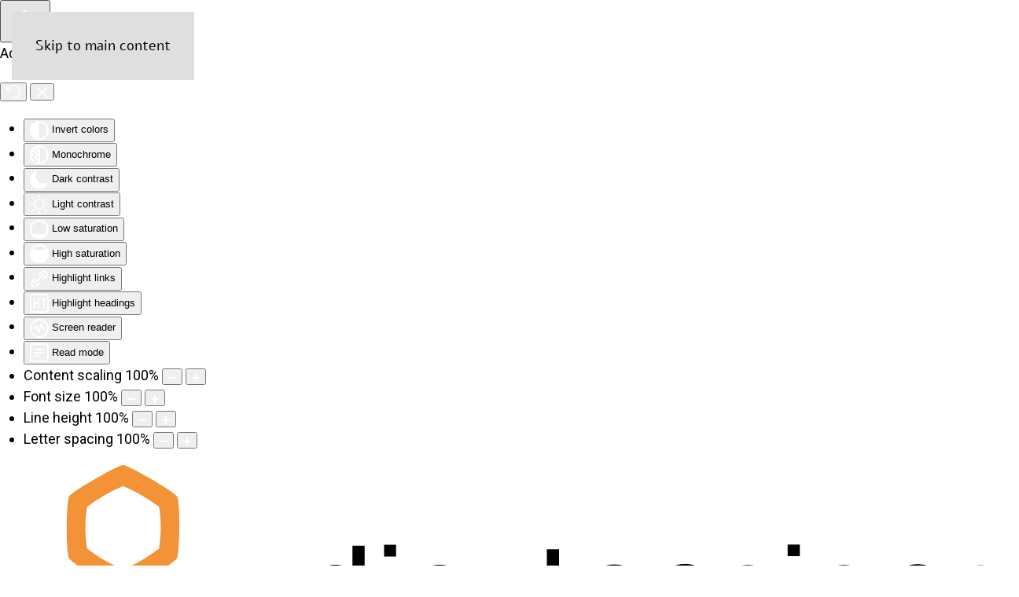

--- FILE ---
content_type: text/html; charset=utf-8
request_url: https://phys.technion.ac.il/en/events/future-events/day/1631653200?&cal_m=10&cal_y=2021
body_size: 79183
content:

<!DOCTYPE html>
<html lang="en-gb" dir="ltr">
    <head>
        <meta name="viewport" content="width=device-width, initial-scale=1">
        <link rel="icon" href="/images/icons/PhysLogofavicon.png" sizes="any">
                <link rel="apple-touch-icon" href="/images/icons/PhysLogofavicon.png">
        <meta charset="utf-8">
	<meta name="generator" content="MYOB">
	<title>Events of Sep 14, 2021 - Physics Department Technion | הפקולטה לפיזיקה בטכניון</title>
	<link href="/en/component/simplecalendar/event?view=event&amp;format=feed&amp;id=1&amp;type=rss" rel="alternate" type="application/rss+xml" title="RSS 2.0">
	<link href="/en/component/simplecalendar/event?view=event&amp;format=feed&amp;id=1&amp;type=atom" rel="Array">
	<link href="https://phys.technion.ac.il/en/search-page?format=opensearch" rel="search" title="OpenSearch Physics Department Technion | הפקולטה לפיזיקה בטכניון" type="application/opensearchdescription+xml">
	<link href="https://phys.technion.ac.il/he/events/future-events/day/1631653200?cal_m=10&amp;cal_y=2021" rel="alternate" hreflang="he">
	<link href="https://phys.technion.ac.il/en/events/future-events/day/1631653200?cal_m=10&amp;cal_y=2021" rel="alternate" hreflang="en">
<link href="/media/vendor/joomla-custom-elements/css/joomla-alert.min.css?0.2.0" rel="stylesheet">
	<link href="/media/system/css/joomla-fontawesome.min.css?4.5.32" rel="preload" as="style" onload="this.onload=null;this.rel='stylesheet'">
	<link href="/templates/yootheme/css/theme.13.css?1764157993" rel="stylesheet">
	<link href="/media/com_simplecalendar/css/frontend.css" rel="stylesheet">
	<link href="https://phys.technion.ac.il/media/mod_cal_simplecalendar/css/event_calendar.css?926839" rel="stylesheet" priority="high">
	<link href="/media/mod_falang/css/template.css?926839" rel="stylesheet">
	<link href="/plugins/system/djaccessibility/module/assets/css/accessibility.css?1.14" rel="stylesheet">
	<link href="https://fonts.googleapis.com/css2?family=Roboto:wght@400;700&amp;display=swap" rel="stylesheet">
	<style>.djacc { font-family: Roboto, sans-serif; }</style>
	<style>.djacc--sticky.djacc-popup { margin: 20px 20px; }</style>
<script src="/media/vendor/awesomplete/js/awesomplete.min.js?1.1.7" defer></script>
	<script type="application/json" class="joomla-script-options new">{"joomla.jtext":{"JLIB_JS_AJAX_ERROR_OTHER":"An error has occurred while fetching the JSON data: HTTP %s status code.","JLIB_JS_AJAX_ERROR_PARSE":"A parse error has occurred while processing the following JSON data:<br><code style=\"color:inherit;white-space:pre-wrap;padding:0;margin:0;border:0;background:inherit;\">%s</code>","ERROR":"Error","MESSAGE":"Message","NOTICE":"Notice","WARNING":"Warning","JCLOSE":"Close","JOK":"OK","JOPEN":"Open"},"finder-search":{"url":"/en/component/finder/?task=suggestions.suggest&amp;format=json&amp;tmpl=component&amp;Itemid=101"},"system.paths":{"root":"","rootFull":"https://phys.technion.ac.il/","base":"","baseFull":"https://phys.technion.ac.il/"},"csrf.token":"413890278e2d18bea91fbb5a233136b5"}</script>
	<script src="/media/system/js/core.min.js?2cb912"></script>
	<script src="/media/com_finder/js/finder.min.js?5729ed" type="module"></script>
	<script src="/media/system/js/messages.min.js?9a4811" type="module"></script>
	<script src="/media/vendor/jquery/js/jquery.min.js?3.7.1"></script>
	<script src="/templates/yootheme/packages/theme-analytics/app/analytics.min.js?4.5.32" defer></script>
	<script src="/templates/yootheme/vendor/assets/uikit/dist/js/uikit.min.js?4.5.32"></script>
	<script src="/templates/yootheme/vendor/assets/uikit/dist/js/uikit-icons-creative-hub.min.js?4.5.32"></script>
	<script src="/templates/yootheme/js/theme.js?4.5.32"></script>
	<script src="/plugins/system/djaccessibility/module/assets/js/accessibility.min.js?1.14"></script>
	<script>window.yootheme ||= {}; var $theme = yootheme.theme = {"google_analytics":"GT-WFFD4SR","google_analytics_anonymize":"","i18n":{"close":{"label":"Close"},"totop":{"label":"Back to top"},"marker":{"label":"Open"},"navbarToggleIcon":{"label":"Open Menu"},"paginationPrevious":{"label":"Previous page"},"paginationNext":{"label":"Next Page"},"searchIcon":{"toggle":"Open Search","submit":"Submit Search"},"slider":{"next":"Next slide","previous":"Previous slide","slideX":"Slide %s","slideLabel":"%s of %s"},"slideshow":{"next":"Next slide","previous":"Previous slide","slideX":"Slide %s","slideLabel":"%s of %s"},"lightboxPanel":{"next":"Next slide","previous":"Previous slide","slideLabel":"%s of %s","close":"Close"}}};</script>
	<script type="application/ld+json">{"@context":"https://schema.org","@type":"BreadcrumbList","itemListElement":[{"@type":"ListItem","position":1,"item":{"@type":"WebPage","@id":"index.php?Itemid=101","name":"Home"}},{"@type":"ListItem","position":2,"item":{"name":"Future events"}}],"@id":"https://phys.technion.ac.il/#/schema/BreadcrumbList/0"}</script>
	<script>new DJAccessibility( {"cms":"joomla","yootheme":true,"position":"sticky","mobile_position":"sticky","layout":"popup","mobile_layout":"popup","align_position_popup":"bottom right","align_position_toolbar":"top center","align_mobile_position":"bottom right","breakpoint":"767px","direction":"top left","space":true,"version":false,"speech_pitch":"1","speech_rate":"1","speech_volume":"1","ajax_url":"?option=com_ajax&plugin=Djaccessibility&format=raw"} )</script>
	<script>document.querySelectorAll('.gallery-item').forEach(function(item) {
    let link = item.getAttribute('data-link');
    if (link) {
        item.addEventListener('click', function() {
            window.location.href = link;
        });
    }
});

window.addEventListener('load', () => {
    UIkit.icon.add('tg', '<svg version="1.1" id="Layer_1" width="20" xmlns="http://www.w3.org/2000/svg" xmlns:xlink="http://www.w3.org/1999/xlink" x="0px" y="0px"viewBox="0 0 300 300" style="enable-background:new 0 0 300 300;" xml:space="preserve"> <g id="XMLID_496_"> <path id="XMLID_497_" d="M5.299,144.645l69.126,25.8l26.756,86.047c1.712,5.511,8.451,7.548,12.924,3.891l38.532-31.412 c4.039-3.291,9.792-3.455,14.013-0.391l69.498,50.457c4.785,3.478,11.564,0.856,12.764-4.926L299.823,29.22 c1.31-6.316-4.896-11.585-10.91-9.259L5.218,129.402C-1.783,132.102-1.722,142.014,5.299,144.645z M96.869,156.711l135.098-83.207 c2.428-1.491,4.926,1.792,2.841,3.726L123.313,180.87c-3.919,3.648-6.447,8.53-7.163,13.829l-3.798,28.146 c-0.503,3.758-5.782,4.131-6.819,0.494l-14.607-51.325C89.253,166.16,91.691,159.907,96.869,156.711z"/> </g> <g> </g> <g> </g> <g> </g> <g> </g> <g> </g> <g> </g> <g> </g> <g> </g> <g> </g> <g> </g> <g> </g> <g> </g> <g> </g> <g> </g> <g> </g> </svg>');

    UIkit.util.$$('a[href*="https://t.me/"].uk-icon-link .uk-icon').forEach((el) => {
        el.setAttribute('uk-icon', 'tg');
    });

    UIkit.icon.add('spotify', '<svg enable-background="new 0 0 512 512" style="width:20px;" id="Layer_1" version="1.1" viewBox="0 0 512 512" xml:space="preserve" xmlns="http://www.w3.org/2000/svg" xmlns:xlink="http://www.w3.org/1999/xlink"><g><path d="M507,257c0,3.8-0.1,7.7,0,11.5c0.9,31.2-7.5,60.5-19.7,88.7c-18.7,43.1-47.8,77.9-86.1,104.7   c-29.1,20.4-61.4,33.7-96.4,40.4c-21.8,4.1-43.7,4.9-65.6,3.5c-34.1-2.3-66.4-11.6-96.7-27.7c-38.9-20.6-70.4-49.4-94.3-86.4   c-18.7-29-30.6-60.7-36.3-94.8c-3.3-19.7-4-39.5-2.5-59.2c3.8-48.6,20.2-92.7,49.9-131.4c36.6-47.7,84-79.5,142.8-92.6   c77.7-17.3,148.7-1.3,211.7,47.6c37.9,29.4,64.5,67.4,80.5,112.6C503.8,200.7,509.3,228.3,507,257z M221.1,139.1   c-13.2,0-26.3,0.9-39.4,1.8c-24.9,1.8-49.5,5.8-73.6,12.3c-5.1,1.4-10.3,2.9-14.4,6.6c-8.1,7.4-10.1,19.2-4.9,28.7   c5.3,9.7,16.2,14.3,27.3,11.1c33.9-9.9,68.7-13.3,103.9-13.7c8.3-0.1,16.6,0.4,24.9,0.7c16.1,0.5,32.2,2,48.1,4.6   c40,6.4,78.6,17,113.9,37.6c11.3,6.6,25.4,2.3,31.6-8.8c6.3-11.3,2.5-25.3-8.9-32c-16.6-9.7-34-17.5-52.1-23.9   C326.8,146.3,274.5,139.5,221.1,139.1z M406.2,289.4c0.5-8.8-4.2-14.3-11.3-18.4c-22.8-13.4-46.9-23.5-72.3-30.9   c-31-9-62.6-13.6-94.8-14.8c-15.8-0.6-31.6,0.2-47.4,1.7c-21.4,2-42.4,6-63,12.2c-11.3,3.4-16.6,13.9-13.7,24.6   c2.3,8.4,13.3,16.6,25.1,12.8c29.1-9.3,59.2-12.2,89.5-12.3c15.9,0,31.8,1.1,47.6,3.6c20.6,3.2,40.8,7.7,60.5,14.5   c17.7,6.1,34.5,13.9,50.7,23.4C390.3,313.7,406.1,304.7,406.2,289.4z M223.6,306.9c-17.6,0.1-31.4,0.5-45.2,2.1   c-18,2.1-35.9,5-53.5,9.2c-8.4,2-13.2,10.3-11.3,18.3c2.2,9,10,13.9,18.8,12c18-4,36.1-7.1,54.5-8.8c24.3-2.3,48.4-2.2,72.6,1   c32.8,4.4,63.4,14.6,91.7,31.7c8,4.9,17.3,2.6,21.8-5c4.5-7.6,2.2-16.7-5.6-21.7c-10.3-6.5-21.2-12-32.4-16.7   C298.2,313.3,259.7,306.3,223.6,306.9z" fill="#A7A7A7"/></g></svg>');

    UIkit.util.$$('a[href*="https://open.spotify.com"].uk-icon-link .uk-icon').forEach((el) => {
        el.setAttribute('uk-icon', 'spotify');
    });
});


//navigation with arrows

document.addEventListener('keydown', function (e) {
  const focusable = Array.from(document.querySelectorAll('.el-content[tabindex="0"]'));

  // nothing to do if fewer than 2 elements
  if (focusable.length < 2) return;

  const currentIndex = focusable.indexOf(document.activeElement);

  if (e.key === 'ArrowRight' || e.key === 'ArrowDown') {
    e.preventDefault();
    const nextIndex = (currentIndex + 1) % focusable.length;
    focusable[nextIndex].focus();
  }

  if (e.key === 'ArrowLeft' || e.key === 'ArrowUp') {
    e.preventDefault();
    const prevIndex = (currentIndex - 1 + focusable.length) % focusable.length;
    focusable[prevIndex].focus();
  }
});</script>
	<link href="https://phys.technion.ac.il/en/events/future-events/day/1631653200?cal_m=10&amp;cal_y=2021" rel="alternate" hreflang="x-default" />

    </head>
    <body class=""><section class="djacc djacc-container djacc-popup djacc--hidden djacc--dark djacc--bottom-right">
			<button class="djacc__openbtn djacc__openbtn--default" aria-label="Open accessibility tools" title="Open accessibility tools">
			<svg xmlns="http://www.w3.org/2000/svg" width="48" height="48" viewBox="0 0 48 48">
				<path d="M1480.443,27.01l-3.891-7.51-3.89,7.51a1,1,0,0,1-.89.54,1.073,1.073,0,0,1-.46-.11,1,1,0,0,1-.43-1.35l4.67-9V10.21l-8.81-2.34a1,1,0,1,1,.51-1.93l9.3,2.47,9.3-2.47a1,1,0,0,1,.509,1.93l-8.81,2.34V17.09l4.66,9a1,1,0,1,1-1.769.92ZM1473.583,3a3,3,0,1,1,3,3A3,3,0,0,1,1473.583,3Zm2,0a1,1,0,1,0,1-1A1,1,0,0,0,1475.583,3Z" transform="translate(-1453 10.217)" fill="#fff"/>
			</svg>
		</button>
		<div class="djacc__panel">
		<div class="djacc__header">
			<p class="djacc__title">Accessibility Tools</p>
			<button class="djacc__reset" aria-label="Reset" title="Reset">
				<svg xmlns="http://www.w3.org/2000/svg" width="18" height="18" viewBox="0 0 18 18">
					<path d="M9,18a.75.75,0,0,1,0-1.5,7.5,7.5,0,1,0,0-15A7.531,7.531,0,0,0,2.507,5.25H3.75a.75.75,0,0,1,0,1.5h-3A.75.75,0,0,1,0,6V3A.75.75,0,0,1,1.5,3V4.019A9.089,9.089,0,0,1,2.636,2.636,9,9,0,0,1,15.364,15.365,8.94,8.94,0,0,1,9,18Z" fill="#fff"/>
				</svg>
			</button>
			<button class="djacc__close" aria-label="Close accessibility tools" title="Close accessibility tools">
				<svg xmlns="http://www.w3.org/2000/svg" width="14.828" height="14.828" viewBox="0 0 14.828 14.828">
					<g transform="translate(-1842.883 -1004.883)">
						<line x2="12" y2="12" transform="translate(1844.297 1006.297)" fill="none" stroke="#fff" stroke-linecap="round" stroke-width="2"/>
						<line x1="12" y2="12" transform="translate(1844.297 1006.297)" fill="none" stroke="#fff" stroke-linecap="round" stroke-width="2"/>
					</g>
				</svg>
			</button>
		</div>
		<ul class="djacc__list">
			<li class="djacc__item djacc__item--contrast">
				<button class="djacc__btn djacc__btn--invert-colors" title="Invert colors">
					<svg xmlns="http://www.w3.org/2000/svg" width="24" height="24" viewBox="0 0 24 24">
						<g fill="none" stroke="#fff" stroke-width="2">
							<circle cx="12" cy="12" r="12" stroke="none"/>
							<circle cx="12" cy="12" r="11" fill="none"/>
						</g>
						<path d="M0,12A12,12,0,0,1,12,0V24A12,12,0,0,1,0,12Z" fill="#fff"/>
					</svg>
					<span class="djacc_btn-label">Invert colors</span>
				</button>
			</li>
			<li class="djacc__item djacc__item--contrast">
				<button class="djacc__btn djacc__btn--monochrome" title="Monochrome">
					<svg xmlns="http://www.w3.org/2000/svg" width="24" height="24" viewBox="0 0 24 24">
						<g fill="none" stroke="#fff" stroke-width="2">
							<circle cx="12" cy="12" r="12" stroke="none"/>
							<circle cx="12" cy="12" r="11" fill="none"/>
						</g>
						<line y2="21" transform="translate(12 1.5)" fill="none" stroke="#fff" stroke-linecap="round" stroke-width="2"/>
						<path d="M5.853,7.267a12.041,12.041,0,0,1,1.625-1.2l6.3,6.3v2.829Z" transform="translate(-0.778 -4.278)" fill="#fff"/>
						<path d="M3.2,6.333A12.006,12.006,0,0,1,4.314,4.622l9.464,9.464v2.829Z" transform="translate(-0.778)" fill="#fff"/>
						<path d="M1.823,10.959a11.953,11.953,0,0,1,.45-2.378l11.506,11.5v2.829Z" transform="translate(-0.778)" fill="#fff"/>
					</svg>
					<span class="djacc_btn-label">Monochrome</span>
				</button>
			</li>
			<li class="djacc__item djacc__item--contrast">
				<button class="djacc__btn djacc__btn--dark-contrast" title="Dark contrast">
					<svg xmlns="http://www.w3.org/2000/svg" width="24" height="24" viewBox="0 0 24 24">
						<path d="M12,27A12,12,0,0,1,9.638,3.232a10,10,0,0,0,14.13,14.13A12,12,0,0,1,12,27Z" transform="translate(0 -3.232)" fill="#fff"/>
					</svg>
					<span class="djacc_btn-label">Dark contrast</span>
				</button>
			</li>
			<li class="djacc__item djacc__item--contrast">
				<button class="djacc__btn djacc__btn--light-contrast" title="Light contrast">
					<svg xmlns="http://www.w3.org/2000/svg" width="24" height="24" viewBox="0 0 32 32">
						<g transform="translate(7 7)" fill="none" stroke="#fff" stroke-width="2">
							<circle cx="9" cy="9" r="9" stroke="none"/>
							<circle cx="9" cy="9" r="8" fill="none"/>
						</g>
						<rect width="2" height="5" rx="1" transform="translate(15)" fill="#fff"/>
						<rect width="2" height="5" rx="1" transform="translate(26.607 3.979) rotate(45)" fill="#fff"/>
						<rect width="2" height="5" rx="1" transform="translate(32 15) rotate(90)" fill="#fff"/>
						<rect width="2" height="5" rx="1" transform="translate(28.021 26.607) rotate(135)" fill="#fff"/>
						<rect width="2" height="5" rx="1" transform="translate(15 27)" fill="#fff"/>
						<rect width="2" height="5" rx="1" transform="translate(7.515 23.071) rotate(45)" fill="#fff"/>
						<rect width="2" height="5" rx="1" transform="translate(5 15) rotate(90)" fill="#fff"/>
						<rect width="2" height="5" rx="1" transform="translate(8.929 7.515) rotate(135)" fill="#fff"/>
					</svg>
					<span class="djacc_btn-label">Light contrast</span>
				</button>
			</li>
			
			<li class="djacc__item djacc__item--contrast">
				<button class="djacc__btn djacc__btn--low-saturation" title="Low saturation">
					<svg xmlns="http://www.w3.org/2000/svg" width="24" height="24" viewBox="0 0 24 24">
						<g fill="none" stroke="#fff" stroke-width="2">
							<circle cx="12" cy="12" r="12" stroke="none"/>
							<circle cx="12" cy="12" r="11" fill="none"/>
						</g>
						<path d="M0,12A12,12,0,0,1,6,1.6V22.394A12,12,0,0,1,0,12Z" transform="translate(0 24) rotate(-90)" fill="#fff"/>
					</svg>
					<span class="djacc_btn-label">Low saturation</span>
				</button>
			</li>
			<li class="djacc__item djacc__item--contrast">
				<button class="djacc__btn djacc__btn--high-saturation" title="High saturation">
					<svg xmlns="http://www.w3.org/2000/svg" width="24" height="24" viewBox="0 0 24 24">
						<g fill="none" stroke="#fff" stroke-width="2">
							<circle cx="12" cy="12" r="12" stroke="none"/>
							<circle cx="12" cy="12" r="11" fill="none"/>
						</g>
						<path d="M0,12A12.006,12.006,0,0,1,17,1.088V22.911A12.006,12.006,0,0,1,0,12Z" transform="translate(0 24) rotate(-90)" fill="#fff"/>
					</svg>
					<span class="djacc_btn-label">High saturation</span>
				</button>
			</li>
			<li class="djacc__item">
				<button class="djacc__btn djacc__btn--highlight-links" title="Highlight links">
					<svg xmlns="http://www.w3.org/2000/svg" width="24" height="24" viewBox="0 0 24 24">
						<rect width="24" height="24" fill="none"/>
						<path d="M3.535,21.92a5.005,5.005,0,0,1,0-7.071L6.364,12.02a1,1,0,0,1,1.415,1.413L4.95,16.263a3,3,0,0,0,4.243,4.243l2.828-2.828h0a1,1,0,1,1,1.414,1.415L10.607,21.92a5,5,0,0,1-7.072,0Zm2.829-2.828a1,1,0,0,1,0-1.415L17.678,6.364a1,1,0,1,1,1.415,1.414L7.779,19.092a1,1,0,0,1-1.415,0Zm11.314-5.657a1,1,0,0,1,0-1.413l2.829-2.829A3,3,0,1,0,16.263,4.95L13.436,7.777h0a1,1,0,0,1-1.414-1.414l2.828-2.829a5,5,0,1,1,7.071,7.071l-2.828,2.828a1,1,0,0,1-1.415,0Z" transform="translate(-0.728 -0.728)" fill="#fff"/>
					</svg>
					<span class="djacc_btn-label">Highlight links</span>
				</button>
			</li>
			<li class="djacc__item">
				<button class="djacc__btn djacc__btn--highlight-titles" title="Highlight headings">
					<svg xmlns="http://www.w3.org/2000/svg" width="24" height="24" viewBox="0 0 24 24">
						<rect width="2" height="14" rx="1" transform="translate(5 5)" fill="#fff"/>
						<rect width="2" height="14" rx="1" transform="translate(10 5)" fill="#fff"/>
						<rect width="2" height="14" rx="1" transform="translate(17 5)" fill="#fff"/>
						<rect width="2" height="7" rx="1" transform="translate(12 11) rotate(90)" fill="#fff"/>
						<rect width="2" height="5" rx="1" transform="translate(19 5) rotate(90)" fill="#fff"/>
						<g fill="none" stroke="#fff" stroke-width="2">
							<rect width="24" height="24" rx="4" stroke="none"/>
							<rect x="1" y="1" width="22" height="22" rx="3" fill="none"/>
						</g>
					</svg>
					<span class="djacc_btn-label">Highlight headings</span>
				</button>
			</li>
			<li class="djacc__item">
				<button class="djacc__btn djacc__btn--screen-reader" title="Screen reader">
					<svg xmlns="http://www.w3.org/2000/svg" width="24" height="24" viewBox="0 0 24 24">
						<g fill="none" stroke="#fff" stroke-width="2">
							<circle cx="12" cy="12" r="12" stroke="none"/>
							<circle cx="12" cy="12" r="11" fill="none"/>
						</g>
						<path d="M2907.964,170h1.91l1.369-2.584,2.951,8.363,2.5-11.585L2919,170h2.132" transform="translate(-2902.548 -158)" fill="none" stroke="#fff" stroke-linecap="round" stroke-linejoin="round" stroke-width="2"/>
					</svg>
					<span class="djacc_btn-label">Screen reader</span>
				</button>
			</li>
			<li class="djacc__item">
				<button class="djacc__btn djacc__btn--read-mode" title="Read mode" data-label="Disable Read mode">
					<svg xmlns="http://www.w3.org/2000/svg" width="24" height="24" viewBox="0 0 24 24">
						<g fill="none" stroke="#fff" stroke-width="2">
							<rect width="24" height="24" rx="4" stroke="none"/>
							<rect x="1" y="1" width="22" height="22" rx="3" fill="none"/>
						</g>
						<rect width="14" height="2" rx="1" transform="translate(5 7)" fill="#fff"/>
						<rect width="14" height="2" rx="1" transform="translate(5 11)" fill="#fff"/>
						<rect width="7" height="2" rx="1" transform="translate(5 15)" fill="#fff"/>
					</svg>
					<span class="djacc_btn-label">Read mode</span>
				</button>
			</li>
			<li class="djacc__item djacc__item--full">
				<span class="djacc__arrows djacc__arrows--zoom">
					<span class="djacc__label">Content scaling</span>
					<span class="djacc__bar"></span>
					<span class="djacc__size">100<span class="djacc__percent">%</span></span>
					<button class="djacc__dec" aria-label="Decrease content size" title="Decrease content size">
						<svg xmlns="http://www.w3.org/2000/svg" width="10" height="2" viewBox="0 0 10 2">
							<g transform="translate(1 1)">
								<line x1="8" fill="none" stroke="#fff" stroke-linecap="round" stroke-width="2"/>
							</g>
						</svg>
					</button>
					<button class="djacc__inc" aria-label="Increase content size" title="Increase content size">
						<svg xmlns="http://www.w3.org/2000/svg" width="10" height="10" viewBox="0 0 10 10">
							<g transform="translate(1 1)">
								<line y2="8" transform="translate(4)" fill="none" stroke="#fff" stroke-linecap="round" stroke-width="2"/>
								<line x1="8" transform="translate(0 4)" fill="none" stroke="#fff" stroke-linecap="round" stroke-width="2"/>
							</g>
						</svg>
					</button>
				</span>
			</li>
			<li class="djacc__item djacc__item--full">
				<span class="djacc__arrows djacc__arrows--font-size">
					<span class="djacc__label">Font size</span>
					<span class="djacc__bar"></span>
					<span class="djacc__size">100<span class="djacc__percent">%</span></span>
					<button class="djacc__dec" aria-label="Decrease font size" title="Decrease font size">
						<svg xmlns="http://www.w3.org/2000/svg" width="10" height="2" viewBox="0 0 10 2">
							<g transform="translate(1 1)">
								<line x1="8" fill="none" stroke="#fff" stroke-linecap="round" stroke-width="2"/>
							</g>
						</svg>
					</button>
					<button class="djacc__inc" aria-label="Increase font size" title="Increase font size">
						<svg xmlns="http://www.w3.org/2000/svg" width="10" height="10" viewBox="0 0 10 10">
							<g transform="translate(1 1)">
								<line y2="8" transform="translate(4)" fill="none" stroke="#fff" stroke-linecap="round" stroke-width="2"/>
								<line x1="8" transform="translate(0 4)" fill="none" stroke="#fff" stroke-linecap="round" stroke-width="2"/>
							</g>
						</svg>
					</button>
				</span>
			</li>
			<li class="djacc__item djacc__item--full">
				<span class="djacc__arrows djacc__arrows--line-height">
					<span class="djacc__label">Line height</span>
					<span class="djacc__bar"></span>
					<span class="djacc__size">100<span class="djacc__percent">%</span></span>
					<button class="djacc__dec" aria-label="Decrease line height" title="Decrease line height">
						<svg xmlns="http://www.w3.org/2000/svg" width="10" height="2" viewBox="0 0 10 2">
							<g transform="translate(1 1)">
								<line x1="8" fill="none" stroke="#fff" stroke-linecap="round" stroke-width="2"/>
							</g>
						</svg>
					</button>
					<button class="djacc__inc" aria-label="Increase line height" title="Increase line height">
						<svg xmlns="http://www.w3.org/2000/svg" width="10" height="10" viewBox="0 0 10 10">
							<g transform="translate(1 1)">
								<line y2="8" transform="translate(4)" fill="none" stroke="#fff" stroke-linecap="round" stroke-width="2"/>
								<line x1="8" transform="translate(0 4)" fill="none" stroke="#fff" stroke-linecap="round" stroke-width="2"/>
							</g>
						</svg>
					</button>
				</span>
			</li>
			<li class="djacc__item djacc__item--full">
				<span class="djacc__arrows djacc__arrows--letter-spacing">
					<span class="djacc__label">Letter spacing</span>
					<span class="djacc__bar"></span>
					<span class="djacc__size">100<span class="djacc__percent">%</span></span>
					<button class="djacc__dec" aria-label="Decrease letter space" title="Decrease letter space">
						<svg xmlns="http://www.w3.org/2000/svg" width="10" height="2" viewBox="0 0 10 2">
							<g transform="translate(1 1)">
								<line x1="8" fill="none" stroke="#fff" stroke-linecap="round" stroke-width="2"/>
							</g>
						</svg>
					</button>
					<button class="djacc__inc" aria-label="Increase letter space" title="Increase letter space">
						<svg xmlns="http://www.w3.org/2000/svg" width="10" height="10" viewBox="0 0 10 10">
							<g transform="translate(1 1)">
								<line y2="8" transform="translate(4)" fill="none" stroke="#fff" stroke-linecap="round" stroke-width="2"/>
								<line x1="8" transform="translate(0 4)" fill="none" stroke="#fff" stroke-linecap="round" stroke-width="2"/>
							</g>
						</svg>
					</button>
				</span>
			</li>
					</ul>
				<div class="djacc__footer">
			<a href="https://dj-extensions.com" class="djacc__footer-logo" aria-label="DJ-Extensions.com logo">
				<svg xmlns="http://www.w3.org/2000/svg" viewBox="0 0 38.92 9.19"><path d="m6.84 1.2c-.12-.18-1.88-1.2-2.08-1.2s-1.96 1.02-2.08 1.2-.14 2.18 0 2.41 1.84 1.2 2.08 1.2 1.96-1 2.08-1.2.14-2.2 0-2.41zm-.69 2.02c-.42.33-.89.6-1.39.8-.5-.2-.97-.47-1.39-.8-.09-.53-.09-1.07 0-1.61.43-.32.9-.59 1.39-.8.49.21.96.48 1.39.8.09.53.09 1.07 0 1.59z" fill="#f39236"/><path d="m4.26 5.58c-.12-.18-1.88-1.2-2.08-1.2s-1.96 1.02-2.08 1.2-.14 2.17 0 2.41c.13.23 1.84 1.2 2.08 1.2s1.96-1 2.08-1.2.14-2.21 0-2.41zm-.69 2.02c-.42.33-.89.6-1.39.8-.5-.2-.97-.47-1.39-.8-.09-.53-.09-1.08 0-1.61.43-.32.9-.59 1.39-.8.49.21.96.48 1.39.8.09.53.09 1.07 0 1.59z" fill="#1dabe1"/><path d="m9.43 5.58c-.13-.18-1.88-1.2-2.09-1.2s-1.96 1.02-2.08 1.2-.13 2.18 0 2.41 1.84 1.2 2.08 1.2 1.97-1 2.09-1.2.14-2.21 0-2.41zm-.69 2.02c-.42.33-.89.61-1.39.8-.5-.2-.97-.47-1.39-.8-.09-.53-.09-1.08 0-1.61.43-.32.9-.59 1.39-.8.49.21.96.48 1.39.8.09.53.09 1.07 0 1.59z" fill="#89c059"/><path d="m12.97 6.39c-.21 0-.41-.05-.58-.17-.16-.11-.29-.27-.38-.45-.09-.2-.14-.42-.13-.65 0-.22.04-.44.13-.65.08-.18.21-.34.38-.45s.38-.17.58-.17.4.05.57.17c.16.11.28.27.35.45.08.21.12.43.12.65s-.04.44-.12.65c-.07.18-.2.34-.35.45-.17.12-.37.17-.58.17zm.07-.42c.13 0 .26-.03.37-.11.1-.08.17-.18.21-.3.05-.14.07-.29.07-.44s-.02-.3-.07-.44c-.04-.12-.11-.22-.21-.3-.11-.07-.23-.11-.36-.11-.14 0-.27.03-.38.11-.1.08-.18.18-.22.3-.05.14-.07.28-.07.43s.02.29.07.43c.04.12.12.23.22.3.11.08.24.12.37.11zm.65.35v-1.73h-.06v-1.47h.47v3.2zm.68 1.07v-.44h.12c.1 0 .2-.02.27-.09.06-.08.09-.17.09-.27v-2.67h.47v2.86c.01.17-.05.33-.16.45-.13.11-.29.17-.46.16h-.32zm.48-3.86v-.45h.47v.45zm2.17 2.86c-.22 0-.44-.05-.63-.16-.18-.1-.32-.26-.42-.44-.1-.2-.16-.43-.15-.65 0-.24.04-.47.15-.68.09-.19.23-.34.41-.45.19-.11.4-.16.62-.16s.44.05.63.17c.17.12.31.29.38.48.09.24.12.49.1.74h-.46v-.17c.01-.22-.04-.43-.16-.62-.12-.14-.29-.21-.47-.2-.2-.01-.39.07-.52.22-.13.19-.19.41-.18.64-.01.22.05.43.18.61.13.15.31.23.51.22.13 0 .26-.03.38-.1.11-.07.19-.17.25-.28l.45.15c-.09.21-.23.38-.42.5s-.41.18-.63.18zm-.86-1.14v-.36h1.71v.36zm2.09 1.07.9-1.21-.88-1.19h.55l.6.82.59-.82h.55l-.88 1.19.9 1.21h-.55l-.61-.85-.62.85zm4.07 0c-.15.03-.3.04-.44.04-.13 0-.27-.03-.39-.08-.11-.05-.2-.14-.26-.25-.05-.09-.08-.2-.08-.3s0-.22 0-.35v-2.13h.47v2.1.25c0 .06.02.12.05.18.05.09.15.15.25.16.14.01.27 0 .41-.02v.39zm-1.64-2.03v-.37h1.64v.37zm3.1 2.09c-.22 0-.44-.05-.63-.16-.18-.1-.32-.26-.42-.44-.1-.2-.16-.43-.15-.65 0-.24.04-.47.15-.68.09-.19.23-.34.41-.45.19-.11.4-.16.62-.16s.44.05.62.17.31.29.39.48c.09.24.13.49.1.74h-.47v-.17c.01-.22-.04-.43-.16-.62-.12-.14-.29-.21-.47-.2-.2-.01-.39.07-.52.22-.13.19-.19.41-.18.64-.01.22.05.43.18.61.13.15.31.23.51.22.13 0 .26-.03.38-.1.11-.07.19-.17.25-.28l.46.15c-.09.21-.23.38-.42.5s-.41.18-.63.18zm-.86-1.14v-.36h1.71v.36zm4.06 1.07v-1.18c0-.1 0-.19-.02-.29-.01-.1-.04-.19-.09-.28-.04-.08-.11-.15-.18-.21-.09-.06-.2-.08-.31-.08-.08 0-.16.01-.24.04-.07.03-.14.07-.19.13-.06.07-.11.15-.13.24-.03.12-.05.24-.05.36l-.29-.11c0-.2.04-.4.12-.58.08-.16.2-.3.35-.39.17-.1.36-.15.55-.14.14 0 .29.02.42.08.11.05.2.12.28.21.07.08.12.18.16.28s.06.2.08.3c.01.09.02.17.02.26v1.33h-.47zm-1.69 0v-2.39h.42v.69h.05v1.71h-.47zm3.66.07c-.25.01-.5-.06-.71-.19-.18-.13-.3-.32-.34-.54l.48-.07c.03.12.1.23.21.29.12.08.26.11.4.11.12 0 .24-.02.34-.09.08-.06.13-.15.12-.24 0-.05-.01-.1-.04-.15-.05-.05-.11-.09-.18-.11-.09-.03-.23-.08-.42-.13-.17-.04-.33-.1-.49-.17-.1-.05-.19-.12-.26-.21-.05-.09-.08-.19-.08-.3 0-.14.04-.27.12-.38s.2-.2.33-.25c.16-.06.32-.09.49-.09s.33.03.49.09c.14.05.26.14.35.25s.14.24.16.37l-.48.09c-.01-.11-.07-.21-.16-.27-.11-.07-.23-.11-.36-.11-.12-.01-.24.01-.34.07-.08.04-.13.13-.13.22 0 .05.02.1.05.13.06.05.12.09.19.11.1.03.24.08.43.12.17.04.33.1.48.17.1.05.19.13.25.22.05.1.08.21.08.32 0 .22-.09.43-.26.56-.21.15-.46.22-.72.2zm1.51-2.86v-.45h.47v.45zm0 2.8v-2.4h.47v2.4zm2.17.07c-.22 0-.44-.05-.62-.16s-.32-.26-.41-.45c-.1-.21-.15-.43-.14-.66 0-.23.05-.46.15-.66.09-.18.23-.34.41-.44.19-.11.4-.16.62-.16s.44.05.63.16c.18.11.32.26.41.45.1.2.15.43.14.66 0 .23-.04.46-.14.66-.09.19-.23.34-.41.45-.19.11-.4.17-.62.16zm0-.44c.2.01.39-.07.51-.23.12-.18.18-.39.17-.6.01-.21-.05-.43-.17-.6-.12-.15-.32-.24-.51-.22-.14 0-.27.03-.38.11-.1.07-.18.17-.22.29-.05.14-.08.28-.07.43-.01.22.05.43.17.6.12.15.31.24.51.23zm3.35.37v-1.18c0-.1 0-.19-.02-.29-.01-.1-.04-.19-.09-.28-.04-.08-.11-.15-.18-.21-.09-.06-.2-.08-.31-.08-.08 0-.16.01-.24.04-.07.03-.14.07-.19.13-.06.07-.11.15-.13.24-.03.12-.05.24-.05.36l-.29-.11c0-.2.04-.4.12-.58.08-.16.2-.3.35-.39.17-.1.36-.15.55-.14.14 0 .29.02.42.08.11.05.2.12.28.21.07.08.12.18.16.28s.06.2.08.3c.01.09.02.17.02.26v1.33h-.47zm-1.69 0v-2.4h.42v.69h.05v1.71zm3.66.07c-.25.01-.5-.06-.71-.19-.18-.13-.3-.32-.34-.54l.48-.07c.03.12.1.23.21.29.12.08.26.11.4.11.12 0 .24-.02.34-.09.08-.06.13-.15.12-.24 0-.05-.01-.1-.04-.15-.05-.05-.11-.09-.18-.11-.09-.03-.23-.08-.42-.13-.17-.04-.33-.1-.49-.17-.1-.05-.19-.12-.26-.21-.05-.09-.08-.19-.08-.3 0-.14.04-.27.12-.38s.2-.2.33-.25c.16-.06.32-.09.49-.09s.33.03.49.09c.14.05.26.14.35.25s.14.24.16.37l-.48.09c-.01-.11-.07-.21-.16-.27-.11-.07-.23-.11-.36-.11-.12-.01-.24.01-.34.07-.08.04-.13.13-.13.22 0 .05.02.1.05.13.06.05.12.09.19.11.1.03.24.08.43.12.17.04.33.1.48.17.1.05.19.13.25.22.05.1.08.21.08.32 0 .22-.09.43-.26.56-.21.15-.46.22-.71.2z" class="djname" /></svg>
			</a>
			<div class="djacc__footer-links">
				<a class="djacc__footer-link" href="https://dj-extensions.com/yootheme/dj-accessibility">Web Accessibility plugin</a> by DJ-Extensions.com
			</div>
		</div>
			</div>
</section>

        <div class="uk-hidden-visually uk-notification uk-notification-top-left uk-width-auto">
            <div class="uk-notification-message">
                <a href="#tm-main" class="uk-link-reset">Skip to main content</a>
            </div>
        </div>

        
        
        <div class="tm-page">

                        


<header class="tm-header-mobile uk-hidden@m">


        <div uk-sticky cls-active="uk-navbar-sticky" sel-target=".uk-navbar-container">
    
        <div class="uk-navbar-container">

            <div class="uk-container uk-container-expand">
                <nav class="uk-navbar" uk-navbar="{&quot;align&quot;:&quot;right&quot;,&quot;container&quot;:&quot;.tm-header-mobile &gt; [uk-sticky]&quot;,&quot;boundary&quot;:&quot;.tm-header-mobile .uk-navbar-container&quot;,&quot;target-y&quot;:&quot;.tm-header-mobile .uk-navbar-container&quot;,&quot;dropbar&quot;:true,&quot;dropbar-anchor&quot;:&quot;.tm-header-mobile .uk-navbar-container&quot;,&quot;dropbar-transparent-mode&quot;:&quot;remove&quot;}">

                                        <div class="uk-navbar-left ">

                        
                                                    <a uk-toggle href="#tm-dialog-mobile" class="uk-navbar-toggle">

        
        <div uk-navbar-toggle-icon></div>

        
    </a>
                        
                        
                    </div>
                    
                                        <div class="uk-navbar-center">

                                                    <a href="https://phys.technion.ac.il/en/" aria-label="Back to home" class="uk-logo uk-navbar-item">
    <picture>
<source type="image/webp" srcset="/templates/yootheme/cache/c9/PhysLogoWhiteHebEn-c99aed73.webp 270w" sizes="(min-width: 270px) 270px">
<img alt="Physics Faculty Technion - הפקולטה לפיזיקה בטכניון" loading="eager" src="/templates/yootheme/cache/64/PhysLogoWhiteHebEn-64bf26fc.png" width="270" height="52">
</picture></a>
                        
                        
                    </div>
                    
                                        <div class="uk-navbar-right">

                        
                                                    
<div class="uk-navbar-item" id="module-164">

    
    


<div class="mod-languages ">

    


<ul class="lang-inline">
    
        
                    <li class="" dir="rtl">
                                    <a href="/he/events/future-events/day/1631653200?cal_m=10&amp;cal_y=2021">
                                                    <img title="עברית" src="/media/mod_falang/images/he_il.gif" alt="עברית">                                                                    </a>
                            </li>
                
        
    
        
                
        
    </ul>

</div>

</div>

                        
                    </div>
                    
                </nav>
            </div>

        </div>

        </div>
    



        <div id="tm-dialog-mobile" uk-offcanvas="container: true; overlay: true" mode="slide">
        <div class="uk-offcanvas-bar uk-flex uk-flex-column">

                        <button class="uk-offcanvas-close uk-close-large" type="button" uk-close uk-toggle="cls: uk-close-large; mode: media; media: @s"></button>
            
                        <div class="uk-margin-auto-bottom">
                
<div class="uk-grid uk-child-width-1-1" uk-grid>    <div>
<div class="uk-panel" id="module-menu-dialog-mobile">

    
    
<ul class="uk-nav uk-nav-default uk-nav-accordion" uk-nav="targets: &gt; .js-accordion">
    
	<li class="item-274 js-accordion uk-parent"><a href>About Us <span uk-nav-parent-icon></span></a>
	<ul class="uk-nav-sub">

		<li class="item-459"><a href="/en/about-us/technion-physics-department">Technion Physics Department</a></li>
		<li class="item-291"><a href="/en/about-us/academics">Study Physics @Technion</a></li>
		<li class="item-275"><a href="/en/about-us/deans-word"> Dean's Word</a></li>
		<li class="item-277"><a href="/en/about-us/deans-office"> Dean's Office</a></li>
		<li class="item-278"><a href="/en/about-us/maps-and-directions"> Maps and Directions</a></li>
		<li class="item-279"><a href="/en/about-us/contact-us"> Contact Us</a></li>
		<li class="item-280"><a href="/en/about-us/department-history"> Department History</a></li>
		<li class="item-281"><a href="/en/about-us/photo-gallery"> Photo Gallery</a></li>
		<li class="item-276"><a href="/en/about-us/news">News &amp; Research Bits</a></li>
		<li class="item-283"><a href="https://my.360spaces.co.il/show/?m=Technion_Physics_Department" target="_blank" title="Open an external website">Virtual Tour</a></li></ul></li>
	<li class="item-310 js-accordion uk-parent"><a href>Undergraduate <span uk-nav-parent-icon></span></a>
	<ul class="uk-nav-sub">

		<li class="item-447 uk-parent"><a href="/en/undergraduatepage/study-tracks">Study tracks </a>
		<ul>

			<li class="item-385"><a href="/en/undergraduatepage/study-tracks/three-year-study-track">Three-year study track</a></li>
			<li class="item-384"><a href="/en/undergraduatepage/study-tracks/four-year-study-track">Four-year study track</a></li>
			<li class="item-383"><a href="/en/undergraduatepage/study-tracks/physics-electrical-engineering">Physics-Electrical Engineering</a></li>
			<li class="item-382"><a href="/en/undergraduatepage/study-tracks/mathematics-physics">Mathematics-Physics</a></li>
			<li class="item-381"><a href="/en/undergraduatepage/study-tracks/physics-computer-science">Physics-Computer Science</a></li>
			<li class="item-380"><a href="/en/undergraduatepage/study-tracks/physics-biomedical-engineering">Physics-Biomedical Engineering</a></li>
			<li class="item-379"><a href="/en/undergraduatepage/study-tracks/physics-materials-engineering">Physics-Materials Engineering</a></li>
			<li class="item-378"><a href="/en/undergraduatepage/study-tracks/physics-aerospace-engineering">Physics-Aerospace Engineering</a></li></ul></li>
		<li class="item-452"><a href="https://admissions.technion.ac.il/en/" target="_blank" title="Open an external website"><span class="uk-margin-small-right" uk-icon="icon: link-external;"></span> Undergraduate Admissions</a></li>
		<li class="item-453"><a href="https://portalex.technion.ac.il/ovv/?sap-theme=sap_belize&amp;sap-language=EN&amp;sap-ui-language=EN#/search/sm" target="_blank" title="Open an external website"><span class="uk-margin-small-right" uk-icon="icon: link-external;"></span> Undergraduate Courses</a></li>
		<li class="item-454"><a href="https://ugportal.technion.ac.il/wp-content/uploads/2024/12/11-הפקולטה-לפיזיקה-תשפ״ה.pdf" target="_blank" title="PDF file - opens in new window"><span class="uk-margin-small-right" uk-icon="icon: link-external;"></span> Physics Programs of Study 2024-2025</a></li>
		<li class="item-455"><a href="https://ugportal.technion.ac.il/wp-content/uploads/2024/12/קטלוג-לימודים-תשפה-2024.2025.pdf" target="_blank" title="PDF file - opens in new window"><span class="uk-margin-small-right" uk-icon="icon: link-external;"></span> Technion Programs of Study 2024-2025</a></li>
		<li class="item-456"><a href="https://ugportal.technion.ac.il/en/" title="Open an external website"><span class="uk-margin-small-right" uk-icon="icon: link-external;"></span> Undergraduate Studies Website</a></li>
		<li class="item-314"><a href="https://phsites.technion.ac.il/physics-honors-program/" target="_blank" title="Open an external website"><span class="uk-margin-small-right" uk-icon="icon: link-external;"></span> The Honors Program</a></li>
		<li class="item-392"><a href="/en/undergraduatepage/where-to-start">Where to Start?</a></li>
		<li class="item-399"><a href="/en/undergraduatepage/whats-in-faculty">What’s in the faculty?</a></li>
		<li class="item-400"><a href="/en/undergraduatepage/q-a">Q&amp;A</a></li>
		<li class="item-401"><a href="/en/undergraduatepage/underg-contact">Contact</a></li></ul></li>
	<li class="item-311 js-accordion uk-parent"><a href>Graduate <span uk-nav-parent-icon></span></a>
	<ul class="uk-nav-sub">

		<li class="item-466"><a href="/en/graduate/graduate-studies">Graduate Studies</a></li>
		<li class="item-318"><a href="https://portalex.technion.ac.il/ovv/?sap-theme=sap_belize&amp;sap-language=EN&amp;sap-ui-language=EN#/search/sm" target="_blank" title="Open an external website"><span class="uk-margin-small-right" uk-icon="icon: link-external;"></span>  Graduate Courses</a></li>
		<li class="item-320"><a href="/en/graduate/required-courses"> Required Courses</a></li>
		<li class="item-463"><a href="/images/Graduate/course-reg-eng.pdf" target="_blank" title="PDF file - opens in new window"><span class="uk-margin-small-right" uk-icon="icon: link-external;"></span> Course Registration Process</a></li>
		<li class="item-464"><a href="/images/Graduate/Thesis-Process-eng-24.pdf" target="_blank" title="PDF file - opens in new window"><span class="uk-margin-small-right" uk-icon="icon: link-external;"></span> Thesis Process</a></li>
		<li class="item-465"><a href="/images/Graduate/Graduation-Process-eng-24.pdf" target="_blank" title="PDF file - opens in new window"><span class="uk-margin-small-right" uk-icon="icon: link-external;"></span> Graduation Process</a></li>
		<li class="item-321"><a href="/en/graduate/computing-services"> Computing Services</a></li>
		<li class="item-322"><a href="/en/services/rooms-schedule"> Rooms Schedule</a></li>
		<li class="item-319"><a href="/en/graduate/international-students"> International Students</a></li>
		<li class="item-317"><a href="/en/graduate/contact">Contact</a></li></ul></li>
	<li class="item-190 js-accordion uk-parent"><a href>People <span uk-nav-parent-icon></span></a>
	<ul class="uk-nav-sub">

		<li class="item-460"><a href="/en/people/people-search/allpersons">All People Search</a></li>
		<li class="item-162"><a href="/en/people/faculty/perstatus">Faculty</a></li>
		<li class="item-284"><a href="/en/people/emeriti/perstatus">Emeriti</a></li>
		<li class="item-819"><a href="/en/people/research-fellow/perstatus">Research Fellow</a></li>
		<li class="item-285"><a href="/en/people/postdocs/perstatus">Postdocs</a></li>
		<li class="item-286"><a href="/en/people/graduate/perstatus">Graduate</a></li>
		<li class="item-287"><a href="/en/people/support-research-staff/perstatus">Support &amp; Research Staff</a></li>
		<li class="item-288"><a href="/en/people/committees-representative"> Committees &amp; Representative</a></li>
		<li class="item-289"><a href="/en/people/in-memoriam/perstatus">In Memoriam</a></li>
		<li class="item-290"><a href="/en/people/faculty-positions-candidacy"> Faculty Positions Candidacy</a></li>
		<li class="item-375"><a href="/en/people/advisors-table/tableperstatus">Advisors Table </a></li></ul></li>
	<li class="item-292 js-accordion uk-parent"><a href>Research <span uk-nav-parent-icon></span></a>
	<ul class="uk-nav-sub">

		<li class="item-326 uk-parent"><a href="/en/research/research-fields">Research Fields</a>
		<ul>

			<li class="item-357"><a href="/en/research/research-fields/astrophysics-cosmology-and-general-relativity">Astrophysics, cosmology and general relativity</a></li>
			<li class="item-358"><a href="/en/research/research-fields/atomic-and-molecular-physics"> Atomic and Molecular Physics</a></li>
			<li class="item-359"><a href="/en/research/research-fields/biophysics-and-complex-systems">Biophysics and  Complex Systems</a></li>
			<li class="item-360"><a href="/en/research/research-fields/condensed-matter-material-physics-and-nanoscience-physics"> Condensed matter, material physics and nanoscience Physics</a></li>
			<li class="item-361"><a href="/en/research/research-fields/high-energy-physics"> High Energy Physics</a></li>
			<li class="item-362"><a href="/en/research/research-fields/mathematical-physics"> Mathematical Physics</a></li>
			<li class="item-363"><a href="/en/research/research-fields/non-linear-optics"> Non-linear Optics</a></li>
			<li class="item-364"><a href="/en/research/research-fields/plasma-physics"> Plasma Physics</a></li></ul></li>
		<li class="item-301"><a href="/en/research/research-institutes"> Research Institutes</a></li></ul></li>
	<li class="item-150 uk-active js-accordion uk-open uk-parent"><a href>Events <span uk-nav-parent-icon></span></a>
	<ul class="uk-nav-sub">

		<li class="item-461"><a href="/en/events/all-events/events/period/0/catid/30,2,3,17,8,1,4,10,40,20,50,5,21,18,11,0,13,23,7,9,14,12,60,16,22,15,6/sort/asc">All Events</a></li>
		<li class="item-152 uk-active"><a href="/en/events/future-events/weekscats">Future events</a></li>
		<li class="item-309"><a href="/en/events/all-events-google"><div>All Events<div class="uk-nav-subtitle">Google Calendar</div></div></a></li></ul></li>
	<li class="item-325 js-accordion uk-parent"><a href>Services <span uk-nav-parent-icon></span></a>
	<ul class="uk-nav-sub">

		<li class="item-462"><a href="/en/services/department-services">Department Services</a></li>
		<li class="item-327"><a href="/en/services/mechanical-workshop">Mechanical workshop</a></li>
		<li class="item-328"><a href="/en/services/building-maintenance">Building maintenance</a></li>
		<li class="item-329"><a href="/en/services/quantum-matter-research-qmr-center">Quantum Matter Research (QMR) center</a></li>
		<li class="item-330"><a href="/en/services/cryogenic-plant">Cryogenic Plant</a></li>
		<li class="item-331"><a href="https://library.technion.ac.il/phy/" target="_blank">Physics Library</a></li>
		<li class="item-332"><a href="/en/services/computing"> Computing</a></li>
		<li class="item-333"><a href="/en/services/forms">Forms</a></li>
		<li class="item-334"><a href="/en/services/rooms-schedule"> Rooms Schedule</a></li>
		<li class="item-712"><a href="/en/services/job-opportunities"> Job Opportunities</a></li></ul></li>
	<li class="item-324"><a href="/en/log-in">Login</a></li></ul>

</div>
</div>    <div>
<div class="uk-panel" id="module-162">

    
    

    <form id="search-162" action="/en/search-page" method="get" role="search" class="uk-search js-finder-searchform uk-search-default uk-width-1-1"><span uk-search-icon></span><input name="q" class="js-finder-search-query uk-search-input" placeholder="Search" required aria-label="Search" type="search"></form>
    

</div>
</div></div>
            </div>
            
            
        </div>
    </div>
    
    
    

</header>




<header class="tm-header uk-visible@m">



        <div uk-sticky media="@m" cls-active="uk-navbar-sticky" sel-target=".uk-navbar-container">
    
        <div class="uk-navbar-container uk-navbar-primary">

            <div class="uk-container uk-container-expand">
                <nav class="uk-navbar" uk-navbar="{&quot;align&quot;:&quot;right&quot;,&quot;container&quot;:&quot;.tm-header &gt; [uk-sticky]&quot;,&quot;boundary&quot;:&quot;.tm-header .uk-navbar-container&quot;,&quot;target-y&quot;:&quot;.tm-header .uk-navbar-container&quot;,&quot;dropbar&quot;:true,&quot;dropbar-anchor&quot;:&quot;.tm-header .uk-navbar-container&quot;,&quot;dropbar-transparent-mode&quot;:&quot;remove&quot;}">

                                        <div class="uk-navbar-left ">

                        
                                                    <a uk-toggle href="#tm-dialog" class="uk-navbar-toggle">

        
        <div uk-navbar-toggle-icon></div>

        
    </a>
                        
                        
                    </div>
                    
                                        <div class="uk-navbar-center">

                                                    <a href="https://phys.technion.ac.il/en/" aria-label="Back to home" class="uk-logo uk-navbar-item">
    <picture>
<source type="image/webp" srcset="/templates/yootheme/cache/c9/PhysLogoWhiteHebEn-c99aed73.webp 270w" sizes="(min-width: 270px) 270px">
<img alt="Physics Faculty Technion - הפקולטה לפיזיקה בטכניון" loading="eager" src="/templates/yootheme/cache/64/PhysLogoWhiteHebEn-64bf26fc.png" width="270" height="52">
</picture></a>
                        
                        
                    </div>
                    
                                        <div class="uk-navbar-right">

                        
                                                    
<div class="uk-navbar-item uk-visible@l" id="module-125">

    
    


<div class="mod-languages ">

    <form name="lang" method="post" action="https://phys.technion.ac.il/en/events/future-events/day/1631653200">
        	<select class="inputbox" onchange="document.location.replace(this.value);" >
                                                <option value="/he/events/future-events/day/1631653200?cal_m=10&amp;cal_y=2021" >עברית</option>
                                                                <option value="/en/events/future-events/day/1631653200?cal_m=10&amp;cal_y=2021" selected="selected">English</option>
                                    </select>
    </form>


</div>

</div>

                        
                    </div>
                    
                </nav>
            </div>

        </div>

        </div>
    






        <div id="tm-dialog" uk-offcanvas="container: true" mode="reveal">
        <div class="uk-offcanvas-bar uk-flex uk-flex-column">

            <button class="uk-offcanvas-close uk-close-large" type="button" uk-close uk-toggle="cls: uk-close-large; mode: media; media: @s"></button>

                        <div class="uk-margin-auto-bottom tm-height-expand">
                
<div class="uk-grid uk-child-width-1-1" uk-grid>    <div>
<div class="uk-panel" id="module-menu-dialog">

    
    
<ul class="uk-nav uk-nav-default uk-nav-accordion" uk-nav="targets: &gt; .js-accordion">
    
	<li class="item-274 js-accordion uk-parent"><a href>About Us <span uk-nav-parent-icon></span></a>
	<ul class="uk-nav-sub">

		<li class="item-459"><a href="/en/about-us/technion-physics-department">Technion Physics Department</a></li>
		<li class="item-291"><a href="/en/about-us/academics">Study Physics @Technion</a></li>
		<li class="item-275"><a href="/en/about-us/deans-word"> Dean's Word</a></li>
		<li class="item-277"><a href="/en/about-us/deans-office"> Dean's Office</a></li>
		<li class="item-278"><a href="/en/about-us/maps-and-directions"> Maps and Directions</a></li>
		<li class="item-279"><a href="/en/about-us/contact-us"> Contact Us</a></li>
		<li class="item-280"><a href="/en/about-us/department-history"> Department History</a></li>
		<li class="item-281"><a href="/en/about-us/photo-gallery"> Photo Gallery</a></li>
		<li class="item-276"><a href="/en/about-us/news">News &amp; Research Bits</a></li>
		<li class="item-283"><a href="https://my.360spaces.co.il/show/?m=Technion_Physics_Department" target="_blank" title="Open an external website">Virtual Tour</a></li></ul></li>
	<li class="item-310 js-accordion uk-parent"><a href>Undergraduate <span uk-nav-parent-icon></span></a>
	<ul class="uk-nav-sub">

		<li class="item-447 uk-parent"><a href="/en/undergraduatepage/study-tracks">Study tracks </a>
		<ul>

			<li class="item-385"><a href="/en/undergraduatepage/study-tracks/three-year-study-track">Three-year study track</a></li>
			<li class="item-384"><a href="/en/undergraduatepage/study-tracks/four-year-study-track">Four-year study track</a></li>
			<li class="item-383"><a href="/en/undergraduatepage/study-tracks/physics-electrical-engineering">Physics-Electrical Engineering</a></li>
			<li class="item-382"><a href="/en/undergraduatepage/study-tracks/mathematics-physics">Mathematics-Physics</a></li>
			<li class="item-381"><a href="/en/undergraduatepage/study-tracks/physics-computer-science">Physics-Computer Science</a></li>
			<li class="item-380"><a href="/en/undergraduatepage/study-tracks/physics-biomedical-engineering">Physics-Biomedical Engineering</a></li>
			<li class="item-379"><a href="/en/undergraduatepage/study-tracks/physics-materials-engineering">Physics-Materials Engineering</a></li>
			<li class="item-378"><a href="/en/undergraduatepage/study-tracks/physics-aerospace-engineering">Physics-Aerospace Engineering</a></li></ul></li>
		<li class="item-452"><a href="https://admissions.technion.ac.il/en/" target="_blank" title="Open an external website"><span class="uk-margin-small-right" uk-icon="icon: link-external;"></span> Undergraduate Admissions</a></li>
		<li class="item-453"><a href="https://portalex.technion.ac.il/ovv/?sap-theme=sap_belize&amp;sap-language=EN&amp;sap-ui-language=EN#/search/sm" target="_blank" title="Open an external website"><span class="uk-margin-small-right" uk-icon="icon: link-external;"></span> Undergraduate Courses</a></li>
		<li class="item-454"><a href="https://ugportal.technion.ac.il/wp-content/uploads/2024/12/11-הפקולטה-לפיזיקה-תשפ״ה.pdf" target="_blank" title="PDF file - opens in new window"><span class="uk-margin-small-right" uk-icon="icon: link-external;"></span> Physics Programs of Study 2024-2025</a></li>
		<li class="item-455"><a href="https://ugportal.technion.ac.il/wp-content/uploads/2024/12/קטלוג-לימודים-תשפה-2024.2025.pdf" target="_blank" title="PDF file - opens in new window"><span class="uk-margin-small-right" uk-icon="icon: link-external;"></span> Technion Programs of Study 2024-2025</a></li>
		<li class="item-456"><a href="https://ugportal.technion.ac.il/en/" title="Open an external website"><span class="uk-margin-small-right" uk-icon="icon: link-external;"></span> Undergraduate Studies Website</a></li>
		<li class="item-314"><a href="https://phsites.technion.ac.il/physics-honors-program/" target="_blank" title="Open an external website"><span class="uk-margin-small-right" uk-icon="icon: link-external;"></span> The Honors Program</a></li>
		<li class="item-392"><a href="/en/undergraduatepage/where-to-start">Where to Start?</a></li>
		<li class="item-399"><a href="/en/undergraduatepage/whats-in-faculty">What’s in the faculty?</a></li>
		<li class="item-400"><a href="/en/undergraduatepage/q-a">Q&amp;A</a></li>
		<li class="item-401"><a href="/en/undergraduatepage/underg-contact">Contact</a></li></ul></li>
	<li class="item-311 js-accordion uk-parent"><a href>Graduate <span uk-nav-parent-icon></span></a>
	<ul class="uk-nav-sub">

		<li class="item-466"><a href="/en/graduate/graduate-studies">Graduate Studies</a></li>
		<li class="item-318"><a href="https://portalex.technion.ac.il/ovv/?sap-theme=sap_belize&amp;sap-language=EN&amp;sap-ui-language=EN#/search/sm" target="_blank" title="Open an external website"><span class="uk-margin-small-right" uk-icon="icon: link-external;"></span>  Graduate Courses</a></li>
		<li class="item-320"><a href="/en/graduate/required-courses"> Required Courses</a></li>
		<li class="item-463"><a href="/images/Graduate/course-reg-eng.pdf" target="_blank" title="PDF file - opens in new window"><span class="uk-margin-small-right" uk-icon="icon: link-external;"></span> Course Registration Process</a></li>
		<li class="item-464"><a href="/images/Graduate/Thesis-Process-eng-24.pdf" target="_blank" title="PDF file - opens in new window"><span class="uk-margin-small-right" uk-icon="icon: link-external;"></span> Thesis Process</a></li>
		<li class="item-465"><a href="/images/Graduate/Graduation-Process-eng-24.pdf" target="_blank" title="PDF file - opens in new window"><span class="uk-margin-small-right" uk-icon="icon: link-external;"></span> Graduation Process</a></li>
		<li class="item-321"><a href="/en/graduate/computing-services"> Computing Services</a></li>
		<li class="item-322"><a href="/en/services/rooms-schedule"> Rooms Schedule</a></li>
		<li class="item-319"><a href="/en/graduate/international-students"> International Students</a></li>
		<li class="item-317"><a href="/en/graduate/contact">Contact</a></li></ul></li>
	<li class="item-190 js-accordion uk-parent"><a href>People <span uk-nav-parent-icon></span></a>
	<ul class="uk-nav-sub">

		<li class="item-460"><a href="/en/people/people-search/allpersons">All People Search</a></li>
		<li class="item-162"><a href="/en/people/faculty/perstatus">Faculty</a></li>
		<li class="item-284"><a href="/en/people/emeriti/perstatus">Emeriti</a></li>
		<li class="item-819"><a href="/en/people/research-fellow/perstatus">Research Fellow</a></li>
		<li class="item-285"><a href="/en/people/postdocs/perstatus">Postdocs</a></li>
		<li class="item-286"><a href="/en/people/graduate/perstatus">Graduate</a></li>
		<li class="item-287"><a href="/en/people/support-research-staff/perstatus">Support &amp; Research Staff</a></li>
		<li class="item-288"><a href="/en/people/committees-representative"> Committees &amp; Representative</a></li>
		<li class="item-289"><a href="/en/people/in-memoriam/perstatus">In Memoriam</a></li>
		<li class="item-290"><a href="/en/people/faculty-positions-candidacy"> Faculty Positions Candidacy</a></li>
		<li class="item-375"><a href="/en/people/advisors-table/tableperstatus">Advisors Table </a></li></ul></li>
	<li class="item-292 js-accordion uk-parent"><a href>Research <span uk-nav-parent-icon></span></a>
	<ul class="uk-nav-sub">

		<li class="item-326 uk-parent"><a href="/en/research/research-fields">Research Fields</a>
		<ul>

			<li class="item-357"><a href="/en/research/research-fields/astrophysics-cosmology-and-general-relativity">Astrophysics, cosmology and general relativity</a></li>
			<li class="item-358"><a href="/en/research/research-fields/atomic-and-molecular-physics"> Atomic and Molecular Physics</a></li>
			<li class="item-359"><a href="/en/research/research-fields/biophysics-and-complex-systems">Biophysics and  Complex Systems</a></li>
			<li class="item-360"><a href="/en/research/research-fields/condensed-matter-material-physics-and-nanoscience-physics"> Condensed matter, material physics and nanoscience Physics</a></li>
			<li class="item-361"><a href="/en/research/research-fields/high-energy-physics"> High Energy Physics</a></li>
			<li class="item-362"><a href="/en/research/research-fields/mathematical-physics"> Mathematical Physics</a></li>
			<li class="item-363"><a href="/en/research/research-fields/non-linear-optics"> Non-linear Optics</a></li>
			<li class="item-364"><a href="/en/research/research-fields/plasma-physics"> Plasma Physics</a></li></ul></li>
		<li class="item-301"><a href="/en/research/research-institutes"> Research Institutes</a></li></ul></li>
	<li class="item-150 uk-active js-accordion uk-open uk-parent"><a href>Events <span uk-nav-parent-icon></span></a>
	<ul class="uk-nav-sub">

		<li class="item-461"><a href="/en/events/all-events/events/period/0/catid/30,2,3,17,8,1,4,10,40,20,50,5,21,18,11,0,13,23,7,9,14,12,60,16,22,15,6/sort/asc">All Events</a></li>
		<li class="item-152 uk-active"><a href="/en/events/future-events/weekscats">Future events</a></li>
		<li class="item-309"><a href="/en/events/all-events-google"><div>All Events<div class="uk-nav-subtitle">Google Calendar</div></div></a></li></ul></li>
	<li class="item-325 js-accordion uk-parent"><a href>Services <span uk-nav-parent-icon></span></a>
	<ul class="uk-nav-sub">

		<li class="item-462"><a href="/en/services/department-services">Department Services</a></li>
		<li class="item-327"><a href="/en/services/mechanical-workshop">Mechanical workshop</a></li>
		<li class="item-328"><a href="/en/services/building-maintenance">Building maintenance</a></li>
		<li class="item-329"><a href="/en/services/quantum-matter-research-qmr-center">Quantum Matter Research (QMR) center</a></li>
		<li class="item-330"><a href="/en/services/cryogenic-plant">Cryogenic Plant</a></li>
		<li class="item-331"><a href="https://library.technion.ac.il/phy/" target="_blank">Physics Library</a></li>
		<li class="item-332"><a href="/en/services/computing"> Computing</a></li>
		<li class="item-333"><a href="/en/services/forms">Forms</a></li>
		<li class="item-334"><a href="/en/services/rooms-schedule"> Rooms Schedule</a></li>
		<li class="item-712"><a href="/en/services/job-opportunities"> Job Opportunities</a></li></ul></li>
	<li class="item-324"><a href="/en/log-in">Login</a></li></ul>

</div>
</div>    <div>
<div class="uk-panel" id="module-176">

    
    

    <form id="search-176" action="/en/search-page" method="get" role="search" class="uk-search js-finder-searchform uk-search-default uk-width-1-1"><span uk-search-icon></span><input name="q" class="js-finder-search-query uk-search-input" placeholder="Search" required aria-label="Search" type="search"></form>
    

</div>
</div></div>
            </div>
            
            
        </div>
    </div>
    
    
    


</header>

            
            

            <main id="tm-main"  class="tm-main uk-section uk-section-default" uk-height-viewport="expand: true">

                                <div class="uk-container">

                    
                    <div class="uk-grid" uk-grid>
                        <div class="uk-width-expand@l">

                    
                                                            

<nav class="uk-margin-medium-bottom" aria-label="Breadcrumb">
    <ul class="uk-breadcrumb">
    
            <li>            <a href="/en/"><span>Home</span></a>
            </li>    
            <li class="uk-disabled">
            <span>Events</span>
            </li>    
            <li>            <span aria-current="page">Future events</span>            </li>    
    </ul>
</nav>
                            
                
                <div id="system-message-container" aria-live="polite"></div>

                
		<h1 class="event-title">
			Day Display		</h1>
	


	




<script type="text/javascript">
    function UnCheck(){
      /* called when RESET button is clicked */  
       var x = document.getElementsByName("multicats[]");
       x.length=0;
       var i;
   /* uncheck all buttons */
        for (i = 0; i < x.length; i++) { 
                x[i].checked = false;
            }      
        document.adminForm.submit(); /* reloads the page */  
    }
</script>

<form action="" method="post" name="adminForm" id="adminForm">     
  
    <br/>
   <div class="row-fluid">
   
    	<div class="offset1 span4 DayWeekPointer">
		<a href="http://phys.technion.ac.il/en/events/future-events/day/1631491200"> <img src="https://phys.technion.ac.il//media/com_simplecalendar/images/fastbackward.png" alt="Previous day" >  Sep 13</a>
      
  		
         
         <a style="float:right" href="http://phys.technion.ac.il/en/events/future-events/day/1631664000">Sep 15  <img src="https://phys.technion.ac.il//media/com_simplecalendar/images/fastforward.png" alt="Next day" > </a>
         </div> 
      
         <div class="span1">
  		     &nbsp;
  		 </div>
  	
  </div>
          <div  class="offset3 span6 offset3 week-name week-koteret"> 
          	Tuesday, Sep 14, 2021 
          </div>
 
 
 <!-- Details of one event -->
 

<div class="offset4 span8 evnetblockcategory"> 
   <!-- <div class="evnetblockcategory"> --> 
    <!-- PARENT of event (if exist) Display -->  
             
       
  <!-- Type of Event -->
  <div class="evnetblock"> <!----> 
        <div class="row-fluid">   
    	<div class="span1 divLeft"  style="display: inline-block; margin-right: 38px;"> Type   </div>
        <div class="span11 week-type" style="display: inline-block;">                          
           Statistical & Bio Seminar  
       
         </div>
	 </div>   
 <!-- Title of Event Display -->  
 	<div class="row-fluid">
     <div class="span1 divLeft" style="display: inline-block;  margin-right: 38px;">Title</div>
     <div class="span11 week-title" style="display: inline-block;">
                      <a href="http://phys.technion.ac.il/en/events/future-events/event/2445"  data-target="#myModal"  data-toggle="modal"  role="button"> Properties of a chaotic transition in ecosystem dynamics</a>
          
      </div>
	 </div> 
   <!-- SPEAKER Display -->  
        
      <div class="row-fluid">
      	<div class="span1 divLeft" style="display: inline-block;  margin-right: 7px;">Speaker</div>
      	<div class="span11 week-speaker" style="display: inline-block;">
                Yanay Tovi, Physics Department, Technion           </div>
  	 </div>
         
        
  <!-- LOCATION + time Display -->    
  	<div class="row-fluid">    
         <div class="span1 divLeft" style="display: inline-block;  margin-right: 22px;">Venue</div> 
         <div class="span11 week-location"  style="display: inline-block;">
          Lidow Nathan Rosen (300), 13:30 - 14:30		 </div>
		</div>
       <!-- Edit button displayed if loged in --->      
                  
    <!-- space between the events in the same day -->
     
    </div></div>

<input type="hidden" name="task" value="" />
<input type="hidden" name="filter_order" value="" />
<input type="hidden" name="filter_order_Dir" value="" />
<input type="hidden" name="return" value="aHR0cHM6Ly9waHlzLnRlY2huaW9uLmFjLmlsL2VuL2V2ZW50cy9mdXR1cmUtZXZlbnRzL2RheS8xNjMxNjUzMjAwPyZjYWxfbT0xMCZjYWxfeT0yMDIx" />

<input type="hidden" name="viewcache" value="0" />
<input type="hidden" name="413890278e2d18bea91fbb5a233136b5" value="1"></form>











                
                                                </div>

                        
<aside id="tm-sidebar" class="tm-sidebar uk-width-1-4@l">
    
<div class="uk-panel" id="module-127">

    
    <!--
<h1 style="font-family:arial; color:#68b8df; font-size:14px; margin-bottom:5px;">  UPCOMING EVENTS </h1> 
-->
<div class="calendar-wrapper"><table id="calendar"><tr><td class="thTopLeft" colspan="3"><a href="http://phys.technion.ac.il/en/events/future-events/day">Today  </a></td>
                    <td class="thTop" colspan="2"><a href="/en/events/future-events/weekscats">ALL</a></td>
                    <td class="thTopRight" colspan="3"><a href="http://phys.technion.ac.il/en/events/future-events/week"> This week </a> </td>   
                </tr><tr><td class="thR" colspan="2" ><a href="/en/events/future-events/day/1631653200?cal_m=9&cal_y=2021"> <button class="calbutton">    <span class="sr-only">Previous month</span>  &lt; </button> </a></td>
                <td class="thM"  colspan="4">Oct&nbsp;2021</th>
                <td class="thL" style="text-align:right;" colspan="2" ><a href="/en/events/future-events/day/1631653200?cal_m=11&cal_y=2021"><button class="calbutton"><span class="sr-only">Next month</span> > </button></a></td></tr><tr class="calendar-row"><th class="calendar-day-head">Sun</th><th class="calendar-day-head">Mon</th><th class="calendar-day-head">Tue</th><th class="calendar-day-head">Wed</th><th class="calendar-day-head">Thu</th><th class="calendar-day-head">Fri</th><th class="calendar-day-head">Sat</th>
                <th class="calendar-day-head">&nbsp;</th></tr><tr class="calendar-row"><td class="calendar-day-np"> </td><td class="calendar-day-np"> </td><td class="calendar-day-np"> </td><td class="calendar-day-np"> </td><td class="calendar-day-np"> </td><td class="calendar-day-empty">1</td><td class="calendar-day-empty">2</td><td class="calendar-week-head"><a href="http://phys.technion.ac.il/en/events/future-events/week/39/2021"> Week </a></td><tr class="calendar-row"><td class="calendar-day-empty">3</td><td class="calendar-day"><a href="http://phys.technion.ac.il/en/events/future-events/day/1633305600">4</a></td><td class="calendar-day"><a href="http://phys.technion.ac.il/en/events/future-events/day/1633392000">5</a></td><td class="calendar-day"><a href="http://phys.technion.ac.il/en/events/future-events/day/1633478400">6</a></td><td class="calendar-day-empty">7</td><td class="calendar-day-empty">8</td><td class="calendar-day-empty">9</td><td class="calendar-week-head"><a href="http://phys.technion.ac.il/en/events/future-events/week/40/2021"> Week </a></td><tr class="calendar-row"><td class="calendar-day"><a href="http://phys.technion.ac.il/en/events/future-events/day/1633824000">10</a></td><td class="calendar-day"><a href="http://phys.technion.ac.il/en/events/future-events/day/1633910400">11</a></td><td class="calendar-day-empty">12</td><td class="calendar-day-empty">13</td><td class="calendar-day-empty">14</td><td class="calendar-day-empty">15</td><td class="calendar-day-empty">16</td><td class="calendar-week-head"><a href="http://phys.technion.ac.il/en/events/future-events/week/41/2021"> Week </a></td><tr class="calendar-row"><td class="calendar-day"><a href="http://phys.technion.ac.il/en/events/future-events/day/1634428800">17</a></td><td class="calendar-day"><a href="http://phys.technion.ac.il/en/events/future-events/day/1634515200">18</a></td><td class="calendar-day"><a href="http://phys.technion.ac.il/en/events/future-events/day/1634601600">19</a></td><td class="calendar-day"><a href="http://phys.technion.ac.il/en/events/future-events/day/1634688000">20</a></td><td class="calendar-day-empty">21</td><td class="calendar-day-empty">22</td><td class="calendar-day-empty">23</td><td class="calendar-week-head"><a href="http://phys.technion.ac.il/en/events/future-events/week/42/2021"> Week </a></td><tr class="calendar-row"><td class="calendar-day"><a href="http://phys.technion.ac.il/en/events/future-events/day/1635033600">24</a></td><td class="calendar-day"><a href="http://phys.technion.ac.il/en/events/future-events/day/1635120000">25</a></td><td class="calendar-day"><a href="http://phys.technion.ac.il/en/events/future-events/day/1635206400">26</a></td><td class="calendar-day"><a href="http://phys.technion.ac.il/en/events/future-events/day/1635292800">27</a></td><td class="calendar-day-empty">28</td><td class="calendar-day-empty">29</td><td class="calendar-day-empty">30</td><td class="calendar-week-head"><a href="http://phys.technion.ac.il/en/events/future-events/week/43/2021"> Week </a></td><tr class="calendar-row"><td class="calendar-day"><a href="http://phys.technion.ac.il/en/events/future-events/day/1635638400">31</a></td><td class="calendar-day-np"> </td><td class="calendar-day-np"> </td><td class="calendar-day-np"> </td><td class="calendar-day-np"> </td><td class="calendar-day-np"> </td><td class="calendar-day-np"> </td><td class="calendar-week-head"><a href="http://phys.technion.ac.il/en/events/future-events/week/43/2021"> Week </a></td></tr></table></div>




</div>

</aside>

                    </div>
                     
                </div>
                
            </main>

            

                        <footer>
                <!-- Builder #footer -->
<div class="uk-section-secondary uk-section uk-section-custom uk-padding-remove-bottom" uk-scrollspy="target: [uk-scrollspy-class]; cls: uk-animation-scale-down; delay: false;">
    
        
        
        
            
                                <div class="uk-container uk-container-large">                
                    <div class="uk-grid tm-grid-expand uk-grid-column-large uk-grid-margin" uk-grid>
<div class="uk-width-1-2@s uk-width-1-4@m">
    
        
            
            
            
                
                    
<div class="uk-margin" uk-scrollspy-class>
        <a class="el-link" href="/main5" aria-label="physics department -back to home page"><picture>
<source type="image/webp" srcset="/templates/yootheme/cache/7d/blank-7db6c208.webp 100w, /templates/yootheme/cache/00/blank-00e55887.webp 184w" sizes="(min-width: 100px) 100px">
<img src="/templates/yootheme/cache/a6/blank-a67f5ee3.png" width="100" height="133" class="el-image" alt="Physics department - back to home page" loading="lazy">
</picture></a>    
    
</div>
                
            
        
    
</div>
<div class="uk-width-1-2@s uk-width-1-4@m">
    
        
            
            
            
                
                    
<div class="uk-h5 uk-heading-bullet uk-text-primary" uk-scrollspy-class>        TECHNION    </div>
<ul class="uk-list uk-margin-medium" uk-scrollspy-class>
    
    
                <li class="el-item">            <div class="el-content uk-panel"><a href="https://www.technion.ac.il/en/home-2/" target="_blank" class="el-link uk-link-text uk-margin-remove-last-child"><span aria-lable="link to external website, opens in new window">Technion site</span></a></div>        </li>                <li class="el-item">            <div class="el-content uk-panel"><a href="https://library.technion.ac.il/phy/" target="_blank" class="el-link uk-link-text uk-margin-remove-last-child"><span aria-lable="link to external website, opens in new window">Libraries</span>
</a></div>        </li>                <li class="el-item">            <div class="el-content uk-panel"><a href="https://senatesecretariat.net.technion.ac.il/en/academic-calendar-2016-2017/" target="_blank" class="el-link uk-link-text uk-margin-remove-last-child"><span aria-lable="link to external website, opens in new window">Academic Calendar</span></a></div>        </li>                <li class="el-item">            <div class="el-content uk-panel"><a href="https://www.admin.technion.ac.il/engtelbook/" target="_blank" class="el-link uk-link-text uk-margin-remove-last-child"><span aria-lable="link to external website, opens in new window">Phone Directory</span></a></div>        </li>                <li class="el-item">            <div class="el-content uk-panel"><a href="https://portal.technion.ac.il/irj/portal" target="_blank" class="el-link uk-link-text uk-margin-remove-last-child"><span aria-lable="link to external website, opens in new window">Technion Portal</span></a></div>        </li>                <li class="el-item">            <div class="el-content uk-panel"><a href="https://outlook.office365.com/" target="_blank" class="el-link uk-link-text uk-margin-remove-last-child"><span aria-lable="link to external website, opens in new window">Technion Mail Interface</span></a></div>        </li>                <li class="el-item">            <div class="el-content uk-panel"><a href="https://www.technion.ac.il/wp-content/uploads/2022/04/%D7%AA%D7%A7%D7%A0%D7%95%D7%9F-%D7%91%D7%90%D7%A0%D7%92%D7%9C%D7%99%D7%AA-%D7%AA%D7%A7%D7%A6%D7%99%D7%A8Abstract-of-the-Technions-Code-of-Conduct-on-Sexual-Harassment.pdf" target="_blank" class="el-link uk-link-text uk-margin-remove-last-child"><span aria-lable="link to external website, opens in new window">Prevention of Sexual Harassment at the Technion</span></a></div>        </li>        
    
    
</ul>
                
            
        
    
</div>
<div class="uk-width-1-2@s uk-width-1-4@m">
    
        
            
            
            
                
                    
<div class="uk-h5 uk-heading-bullet" uk-scrollspy-class>        FACULTY    </div>
<ul class="uk-list uk-margin-medium" uk-scrollspy-class>
    
    
                <li class="el-item">            <div class="el-content uk-panel"><a href="/en/events/future-events" class="el-link uk-link-text uk-margin-remove-last-child"><span aria-lable="link to Future events, opens in same window">Future Events</span></a></div>        </li>                <li class="el-item">            <div class="el-content uk-panel"><a href="/en/services/rooms-schedule" class="el-link uk-link-text uk-margin-remove-last-child"><span aria-lable="link to Room Schedule, opens in same window">Room Schedule</span>
</a></div>        </li>                <li class="el-item">            <div class="el-content uk-panel"><a href="/en/services/forms" class="el-link uk-link-text uk-margin-remove-last-child"><span aria-lable="link to Forms, opens in same window">Forms</span>
</a></div>        </li>                <li class="el-item">            <div class="el-content uk-panel"><a href="/en/people/faculty-positions-candidacy" class="el-link uk-link-text uk-margin-remove-last-child"><span aria-lable="link to Academic Position Candidacy, opens in same window">Academic Position Candidacy</span>
</a></div>        </li>                <li class="el-item">            <div class="el-content uk-panel"><a href="https://phwebmail.technion.ac.il/" target="_blank" class="el-link uk-link-text uk-margin-remove-last-child"><span aria-lable="link to external website, opens in new window">Physics Mail Interface</span></a></div>        </li>        
    
    
</ul>
                
            
        
    
</div>
<div class="uk-width-1-2@s uk-width-1-4@m">
    
        
            
            
            
                
                    <hr class="uk-margin-medium uk-hidden@l" uk-scrollspy-class>
<ul class="uk-list uk-margin" uk-scrollspy-class>
    
    
                <li class="el-item">            <div class="el-content uk-panel"><a href="/en/accessibility-statement" class="el-link uk-link-text uk-margin-remove-last-child"><span aria-lable="link to Accessibility Statement, opens in same window">Accessibility Statement</span></a></div>        </li>                <li class="el-item">            <div class="el-content uk-panel"><a href="/en/component/osmap/?view=html&amp;id=1" class="el-link uk-link-text uk-margin-remove-last-child"><span aria-lable="link to Site Map, opens in same window">Site Map</span>
</a></div>        </li>        
    
    
</ul>
                
            
        
    
</div></div>
                                </div>                
            
        
    
</div>
<div class="uk-section-secondary uk-section">
    
        
        
        
            
                                <div class="uk-container">                
                    <div class="uk-grid tm-grid-expand uk-grid-margin" uk-grid>
<div class="uk-width-1-4@m">
    
        
            
            
            
                
                    <hr>
                
            
        
    
</div>
<div class="uk-width-1-2@m">
    
        
            
            
            
                
                    
<div class="uk-text-center" uk-scrollspy="target: [uk-scrollspy-class];">    <ul class="uk-child-width-auto uk-flex-inline uk-flex-middle" uk-grid>
            <li class="el-item">
<a class="el-link uk-icon-button" href="https://chat.whatsapp.com/GoXlFhH3I6w7ge2EAwLwYc" aria-label="whatsapp - link to external website - קישור לאתר חיצוני" rel="noreferrer"><span uk-icon="icon: whatsapp;"></span></a></li>
            <li class="el-item">
<a class="el-link uk-icon-button" href="https://www.instagram.com/technionphysics/?hl=en" aria-label="instagram - link to external website - קישור לאתר חיצוני" rel="noreferrer"><span uk-icon="icon: instagram;"></span></a></li>
            <li class="el-item">
<a class="el-link uk-icon-button" href="https://open.spotify.com/show/1IqTQsgPGEmg1iZEa1tpyk" aria-label="Spotify - link to external website - קישור לאתר חיצוני" rel="noreferrer"><span uk-icon="icon: spotify;"></span></a></li>
            <li class="el-item">
<a class="el-link uk-icon-button" href="https://podcasts.apple.com/us/podcast/technion-fizzicast/id1626036909" aria-label="apple - link to external website - קישור לאתר חיצוני" rel="noreferrer"><span uk-icon="icon: apple;"></span></a></li>
            <li class="el-item">
<a class="el-link uk-icon-button" href="https://www.facebook.com/PhysicsTechnion/" aria-label="facebook - link to external website - קישור לאתר חיצוני" rel="noreferrer"><span uk-icon="icon: facebook;"></span></a></li>
            <li class="el-item">
<a class="el-link uk-icon-button" href="https://www.youtube.com/user/TechnionPhysics" aria-label="youtube - link to external website - קישור לאתר חיצוני" rel="noreferrer"><span uk-icon="icon: youtube;"></span></a></li>
    
    </ul></div>
                
            
        
    
</div>
<div class="uk-width-1-4@m">
    
        
            
            
            
                
                    <hr>
                
            
        
    
</div></div><div class="uk-grid tm-grid-expand uk-grid-margin" uk-grid>
<div class="uk-width-4-5@m">
    
        
            
            
            
                
                    <div class="uk-panel uk-margin"><p>©
<script>
document.currentScript.insertAdjacentHTML('afterend', '<time datetime="' + new Date().toJSON() + '">' + new Intl.DateTimeFormat(document.documentElement.lang, {year: 'numeric'}).format() + '</time>');    
</script>
The Technion Department of Physics.</p></div>
                
            
        
    
</div>
<div class="uk-width-1-5@m">
    
        
            
            
            
                
                    
<div class="uk-margin uk-text-right"><a href="#" uk-totop uk-scroll></a></div>
                
            
        
    
</div></div>
                                </div>                
            
        
    
</div>            </footer>
            
        </div>

        
        

    <script>
(function(c,d){"JUri"in d||(d.JUri="https://phys.technion.ac.il/");c.addEventListener("click",function(a){var b=a.target?a.target.closest('[class*="ba-click-lightbox-form-"], [href*="ba-click-lightbox-form-"]'):null;if(b){a.preventDefault();if("pending"==b.clicked)return!1;b.clicked="pending";"formsAppClk"in window?formsAppClk.click(b):(a=document.createElement("script"),a.src=JUri+"components/com_baforms/assets/js/click-trigger.js",a.onload=function(){formsAppClk.click(b)},
c.head.append(a))}})})(document,window);
</script>
</body>
</html>
